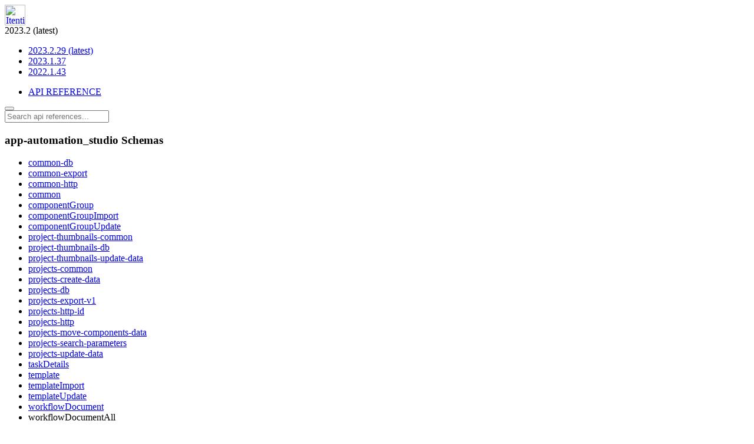

--- FILE ---
content_type: text/html
request_url: https://apidocs.itential.com/schema/app-automation_studio/workflowDocumentAll
body_size: 5720
content:
<!DOCTYPE HTML PUBLIC>
  <html lang="en">
  
  <head>
    <meta http-equiv="X-UA-Compatible" content="IE=edge,chrome=1">
<meta name="viewport" content="width=device-width, initial-scale=1.0">
<meta name="description" content="Explore the latest developer documentation for Itential’s Automation Platform including platform and admin guides, API reference materials, and more.">

<title>Itential Docs & Guides | Drive Automation for Modern Networks</title>
<link rel="canonical" href="https://apidocs.itential.com/" />

<meta property="og:locale" content="en_US" />
<meta property="og:type" content="website" />
<meta property="og:title" content="Itential Docs & Guides | Drive Automation for Modern Networks" />
<meta property="og:description" content="Explore the latest developer documentation for Itential’s Automation Platform including platform and admin guides, API reference materials, and more." />
<meta property="og:url" content="https://apidocs.itential.com/" />
<meta property="og:site_name" content="Itential Docs & Guides" />
<meta property="og:image" content="https://apidocs.itential.com/assets/images/meta.jpg" />
<meta property="og:image:secure_url" content="https://apidocs.itential.com/assets/images/meta.jpg" />
<meta property="og:image:width" content="720" />
<meta property="og:image:height" content="390" />
<meta name="twitter:card" content="summary_large_image" />
<meta name="twitter:description" content="Explore the latest developer documentation for Itential’s Automation Platform including platform and admin guides, API reference materials, and more." />
<meta name="twitter:title" content="Itential Docs & Guides | Drive Automation for Modern Networks" />
<meta name="twitter:image" content="https://apidocs.itential.com/assets/images/meta.jpg" />


    <link rel="shortcut icon" type="image/png" href="/assets/images/favicon.ico" />
    <link href="/assets/fonts/fontawesome-free-5.7.2-web/css/all.min.css" rel="stylesheet">
    <link href="/assets/stylesheets/documentation.min.css" rel="stylesheet">
    <!-- JIRA issue collector widget -->
    <script data-jsd-embedded data-key="d37fb581-b72c-42b4-9c0f-7702e1bb4bd6" data-base-url="https://jsd-widget.atlassian.com" src="https://jsd-widget.atlassian.com/assets/embed.js"></script>
    <script src="/assets/javascripts/documentation.min.js"></script>
  </head>
  
  <body class="navy">
    
<script>
  window.toggleMenu = function () {
    const wrapper = document.querySelector('header > .inner-wrapper');
    const header = document.querySelector('header');
    if (header.classList.contains('open')) {
      header.classList.remove('open');
    } else {
      header.classList.add('open');
    }
    if (wrapper.classList.contains('collapsed')) return wrapper.classList.remove('collapsed');
    return wrapper.classList.add('collapsed');
  };
  window.showMenu = function (e) {
    console.log(e.target.parentElement.className);
    if (e.target.parentElement.className === "site-link flex" || e.target.parentElement.className === "algolia-autocomplete") {
      const dropdowns = document.getElementsByClassName("dropdown-menu");
      dropdowns.style.visibility = 'hidden';
    }
    if (e.target.tagName.toLowerCase() === "span") {
      const dropdownMenu = e.target.children[0];
      if (dropdownMenu) {
        //dropdownMenu.setAttribute("visibility", "visible");
        dropdownMenu.style.visibility = "visible";
      }
    }
  };
</script>
<link
  rel="stylesheet"
  href="https://cdn.jsdelivr.net/npm/docsearch.js@2/dist/cdn/docsearch.min.css"
/>
<script
  type="text/javascript"
  src="https://cdn.jsdelivr.net/npm/docsearch.js@2/dist/cdn/docsearch.min.js">
</script>
<script>
  window.addEventListener('load', function () {
    docsearch({
      inputSelector: '#algolia-search',
      appId: '73M2WE0R6W',
      indexName: 'itential_doc',
      apiKey: 'ef7874ae60f047953b468fb32c44825c',
      placeholder: 'Search api references...',
      searchParameters: {
        hitsPerPage: 15,
        facetFilters: ['version:2023.2 (latest)']
      }
    });
  });
</script>
<script>
  addCSS('/assets/stylesheets/header.css');

  // Include CSS file
  function addCSS(filename){
  var head = document.getElementsByTagName('head')[0];

  var style = document.createElement('link');
  style.href = filename;
  style.type = 'text/css';
  style.rel = 'stylesheet';
  head.append(style);
  }
</script>
<header class="header responsive-content">

  <div class="logo">

    <a href="/">

      <img src="/assets/images/navbar-logo.svg" alt="Itential Documentation" height="35px">

    </a>

  </div>

  <div class="site-link release-select" onkeyup="showMenu(event)">

    <span class="dropdown-container" tabIndex=0>2023.2 (latest)

      <ul class="dropdown-menu left">

        <li><a href="/2023.2/api/app-automation_studio/" class="latest" data-version="2023.2.29">2023.2.29 (latest)</a></li>
<li><a href="/2023.1/api/app-automation_studio/"  data-version="2023.1.37">2023.1.37</a></li>
<li><a href="/2022.1/api/app-automation_studio/"  data-version="2022.1.43">2022.1.43</a></li>

      </ul>

    </span>

  </div>

  <div class="spacer desktop-only"></div>

  <div class="inner-wrapper collapsed">

    <ul onkeyup="showMenu(event)">

      <li class="site-link flex">

        <a tabIndex=0 class="dropdown-container no-children" href="/2023.2/api/">API REFERENCE</a>

      </li>

    </ul>

  </div>

  <button class="mobile-menu-toggle hamburger hamburger--elastic" type="button" onclick="toggleMenu()">
    <span class="hamburger-box">
      <span class="hamburger-inner"></span>
    </span>
  </button>

</header>  

<div class="search-wrapper">

    <a><i class="fa fa-search"></i></a>

    <input type="text" id="algolia-search" class="search" placeholder="Search api references...">

</div>

    <div class="wrapper json-schema-doc">
      <div class="fillDiv"></div>
      <div class="table-of-contents">
        <h3>app-automation_studio Schemas</h3>
        <ul>
          <li><a href="../common-db">common-db</a></li>
<li><a href="../common-export">common-export</a></li>
<li><a href="../common-http">common-http</a></li>
<li><a href="../common">common</a></li>
<li><a href="../componentGroup">componentGroup</a></li>
<li><a href="../componentGroupImport">componentGroupImport</a></li>
<li><a href="../componentGroupUpdate">componentGroupUpdate</a></li>
<li><a href="../project-thumbnails-common">project-thumbnails-common</a></li>
<li><a href="../project-thumbnails-db">project-thumbnails-db</a></li>
<li><a href="../project-thumbnails-update-data">project-thumbnails-update-data</a></li>
<li><a href="../projects-common">projects-common</a></li>
<li><a href="../projects-create-data">projects-create-data</a></li>
<li><a href="../projects-db">projects-db</a></li>
<li><a href="../projects-export-v1">projects-export-v1</a></li>
<li><a href="../projects-http-id">projects-http-id</a></li>
<li><a href="../projects-http">projects-http</a></li>
<li><a href="../projects-move-components-data">projects-move-components-data</a></li>
<li><a href="../projects-search-parameters">projects-search-parameters</a></li>
<li><a href="../projects-update-data">projects-update-data</a></li>
<li><a href="../taskDetails">taskDetails</a></li>
<li><a href="../template">template</a></li>
<li><a href="../templateImport">templateImport</a></li>
<li><a href="../templateUpdate">templateUpdate</a></li>
<li><a href="../workflowDocument">workflowDocument</a></li>
<li><a>workflowDocumentAll</a></li>
        </ul>
      </div>
      <div class="content-wrapper">
        <div class="rating-system" data-url="http://tranquility-base.itential.io:1969/feedback/documentation" data-id="/schema/app-automation_studio/workflowDocumentAll/">
  <span class="rating" onclick='rateMe(event)' data-rating="5"></span>
  <span class="rating" onclick='rateMe(event)' data-rating="4"></span>
  <span class="rating" onclick='rateMe(event)' data-rating="3"></span>
  <span class="rating" onclick='rateMe(event)' data-rating="2"></span>
  <span class="rating" onclick='rateMe(event)' data-rating="1"></span>
</div>
<div id='modal-screen' class='hidden'>
  <div id='feedback-modal'>
    <h3>Help us improve by sending feedback...</h3>
    <textarea id='feedback-message'></textarea>
    <div class='modal-actions'>
      <span><a class='button' onclick='closeModal()'>Cancel</a></span>
      <span><a class='button' onclick='closeModal(true)'>Send</a></span>
    </div>
  </div>
</div>
        <div class="content-navigation">
          <a class="collapse-content-navigation" onclick="toggleCollapse(event)"></a>
          <h3>On this page:</h3>
        </div>
        <h1 class="content-title">workflowDocumentAll</h1>
        <div class="content-body">
          <div id='json-schema' class='json no-max-height'>
            <span class='clipboard-tooltip hidden'>Copied to Clipboard</span>
            <button class='clipboard' onclick='copyToClipboard(this)'><i class="fa fa-copy"></i></button>
            <p>{
  "$id": "workflowDocumentAll",
  "title": "workflow document",
  "description": "Accepts all generation workflow documents",
  "type": "object",
  "properties": {
    "_id": {
      "type": "string",
      "pattern": "^[0-9a-f]{8}(-[0-9a-f]{4}){3}-[0-9a-f]{12}$"
    },
    "uuid": {
      "type": "string",
      "pattern": "^[0-9a-f]{8}(-[0-9a-f]{4}){3}-[0-9a-f]{12}$"
    },
    "name": {
      "$ref": <a href="#workflowName">"#/definitions/workflowName"</a>
    },
    "type": {
      "type": "string",
      "default": "automation"
    },
    "namespace": {
      "oneOf": [
        {
          "type": "null"
        },
        {
          "$ref": <a href="../projects-common/#projectComponentNamespace">"projects-common#/definitions/projectComponentNamespace"</a>
        }
      ]
    },
    "description": {
      "oneOf": [
        {
          "type": "string",
          "examples": [
            "Port Turn Up IOS",
            "Push Config to Device"
          ]
        },
        {
          "type": "null"
        }
      ]
    },
    "preAutomationTime": {
      "type": "integer",
      "title": "Pre automation time of automation",
      "description": "Time (milliseconds) automation would have taken someone to complete without using IAP.",
      "examples": [
        5000,
        250000
      ]
    },
    "sla": {
      "type": "integer",
      "examples": [
        10
      ]
    },
    "tasks": {
      "type": "object",
      "properties": {
        "workflow_start": {
          "type": "object",
          "allOf": [
            {
              "properties": {
                "name": {
                  "type": "string",
                  "pattern": "^workflow_start$"
                },
                "summary": {
                  "type": "string",
                  "pattern": "^workflow_start$"
                },
                "groups": {
                  "$ref": <a href="#groups">"#/definitions/groups"</a>
                }
              }
            },
            {
              "$ref": <a href="#taskPosition">"#/definitions/taskPosition"</a>
            }
          ]
        },
        "workflow_end": {
          "type": "object",
          "allOf": [
            {
              "properties": {
                "name": {
                  "type": "string",
                  "pattern": "^workflow_end$"
                },
                "summary": {
                  "type": "string",
                  "pattern": "^workflow_end$"
                },
                "groups": {
                  "$ref": <a href="#groups">"#/definitions/groups"</a>
                }
              }
            },
            {
              "$ref": <a href="#taskPosition">"#/definitions/taskPosition"</a>
            }
          ]
        },
        "error_handler": {
          "description": "Deprecated gen2-specific feature",
          "allOf": [
            {
              "$ref": <a href="#operationTask">"#/definitions/operationTask"</a>
            },
            {
              "type": "object",
              "properties": {
                "name": {
                  "const": "childJob"
                }
              }
            }
          ]
        }
      },
      "patternProperties": {
        "^[0-9a-f]{1,4}$": {
          "$ref": <a href="#anyTask">"#/definitions/anyTask"</a>
        }
      },
      "required": [
        "workflow_start",
        "workflow_end"
      ],
      "additionalProperties": false
    },
    "transitions": {
      "type": "object",
      "properties": {
        "workflow_start": {
          "type": "object"
        },
        "workflow_end": {
          "type": "object"
        },
        "error_handler": {
          "type": "object"
        }
      },
      "patternProperties": {
        "^[0-9a-f]{1,4}$": {
          "type": "object"
        }
      },
      "additionalProperties": false
    },
    "errorHandler": {
      "description": "Deprecated gen2-specific feature",
      "oneOf": [
        {
          "type": "null"
        },
        {
          "type": "object",
          "properties": {
            "type": {
              "type": "string"
            },
            "name": {
              "type": "string"
            }
          }
        }
      ]
    },
    "font_size": {
      "description": "Deprecated, unused, gen1-specific feature",
      "type": "integer",
      "default": 12,
      "minimum": 6,
      "maximum": 24
    },
    "groups": {
      "$ref": <a href="#groups">"#/definitions/groups"</a>
    },
    "created": {
      "type": "string",
      "format": "date-time",
      "examples": [
        "2024-03-13T18:21:15.352Z"
      ]
    },
    "created_by": {
      "$ref": <a href="#user">"#/definitions/user"</a>
    },
    "createdBy": {
      "type": "string",
      "description": "Project related regression bug. This field needs to be accepted"
    },
    "createdVersion": {
      "type": "string",
      "examples": [
        "5.40.5-2021.1.72.0"
      ]
    },
    "last_updated": {
      "type": "string",
      "format": "date-time",
      "examples": [
        "2024-03-13T18:21:15.352Z"
      ]
    },
    "last_updated_by": {
      "$ref": <a href="#user">"#/definitions/user"</a>
    },
    "lastUpdatedVersion": {
      "type": "string",
      "description": "This value represents the semantic version of the application that last modified it. For workflows with canvasVersion = 1, this field will refer to the version of Workflow Builder. For workflows with canvasVersion > 1, this field will refer to the version of Studio.",
      "examples": [
        "4.69.69"
      ]
    },
    "tags": {
      "type": "array",
      "items": {
        "$ref": <a href="#tag">"#/definitions/tag"</a>
      }
    },
    "canvasVersion": {
      "type": "number",
      "enum": [
        1,
        1.5,
        2,
        3
      ]
    },
    "encodingVersion": {
      "type": "integer",
      "enum": [
        1
      ]
    },
    "inputSchema": {
      "type": "object"
    },
    "outputSchema": {
      "type": "object"
    },
    "outputData": {
      "description": "Deprecated gen2-specific feature",
      "type": "object",
      "additionalProperties": {
        "type": "object",
        "properties": {
          "taskId": {
            "type": "string",
            "pattern": "^[0-9a-f]{1,4}$"
          },
          "taskPointer": {
            "type": "string",
            "format": "json-pointer"
          }
        }
      }
    },
    "decorators": {
      "$ref": <a href="#decorators">"#/definitions/decorators"</a>
    },
    "migrationVersion": {
      "type": "integer",
      "minimum": 0
    }
  },
  "additionalProperties": false,
  "required": [
    "name",
    "type",
    "tasks",
    "transitions",
    "groups"
  ],
  "definitions": {
    <a id="tag" contentnav="true">"tag"</a>: {
      "type": "object",
      "properties": {
        "_id": {
          "type": "string",
          "pattern": "^[0-9a-fA-F]{24}$"
        },
        "name": {
          "type": "string"
        },
        "description": {
          "type": "string"
        }
      },
      "required": [
        "_id",
        "name",
        "description"
      ]
    },
    <a id="workflowName" contentnav="true">"workflowName"</a>: {
      "type": "string",
      "examples": [
        "Port Turn Up IOS",
        "Push Config to Device",
        "Command Template Runner"
      ]
    },
    <a id="groups" contentnav="true">"groups"</a>: {
      "type": "array",
      "items": {
        "type": "object",
        "properties": {
          "name": {
            "type": "string",
            "examples": [
              "Admin"
            ]
          },
          "provenance": {
            "type": "string",
            "examples": [
              "Pronghorn",
              "Local AAA"
            ]
          }
        },
        "required": [
          "name",
          "provenance"
        ]
      }
    },
    <a id="user" contentnav="true">"user"</a>: {
      "oneOf": [
        {
          "type": "object",
          "properties": {
            "username": {
              "type": "string",
              "examples": [
                "admin@pronghorn"
              ]
            },
            "provenance": {
              "type": "string",
              "examples": [
                "Pronghorn",
                "Local AAA"
              ]
            }
          },
          "required": [
            "username",
            "provenance"
          ]
        },
        {
          "type": "null"
        }
      ]
    },
    <a id="taskPositionGen1" contentnav="true">"taskPositionGen1"</a>: {
      "type": "object",
      "properties": {
        "x": {
          "type": "number",
          "description": "Stores the x coordinate used by canvasVersion: 1 workflows",
          "examples": [
            0
          ]
        },
        "y": {
          "type": "number",
          "description": "Stores the y coordinate used by canvasVersion: 1 workflows",
          "examples": [
            100
          ]
        }
      }
    },
    <a id="taskPositionGen2" contentnav="true">"taskPositionGen2"</a>: {
      "type": "object",
      "description": "Stores the coordinates used by canvasVersion: 2 workflows",
      "properties": {
        "x": {
          "type": "number",
          "examples": [
            0
          ]
        },
        "y": {
          "type": "number",
          "examples": [
            1
          ]
        }
      }
    },
    <a id="taskPositionGen3" contentnav="true">"taskPositionGen3"</a>: {
      "type": "object",
      "properties": {
        "nodeLocation": {
          "type": "object",
          "description": "Stores the coordinates used by canvasVersion: 3 workflows",
          "properties": {
            "x": {
              "type": "number"
            },
            "y": {
              "type": "number"
            }
          }
        }
      }
    },
    <a id="taskPosition" contentnav="true">"taskPosition"</a>: {
      "anyOf": [
        {
          "$ref": <a href="#taskPositionGen1">"#/definitions/taskPositionGen1"</a>
        },
        {
          "$ref": <a href="#taskPositionGen2">"#/definitions/taskPositionGen2"</a>
        },
        {
          "$ref": <a href="#taskPositionGen3">"#/definitions/taskPositionGen3"</a>
        }
      ]
    },
    <a id="decorators" contentnav="true">"decorators"</a>: {
      "type": "array",
      "items": {
        "type": "object",
        "properties": {
          "type": {
            "type": "string",
            "enum": [
              "encryption"
            ]
          },
          "pointer": {
            "type": "string",
            "format": "json-pointer"
          }
        }
      }
    },
    <a id="pendingTask" contentnav="true">"pendingTask"</a>: {
      "description": "Deprecated gen2-specific feature",
      "allOf": [
        {
          "$ref": <a href="#taskPosition">"#/definitions/taskPosition"</a>
        },
        {
          "type": "object",
          "properties": {
            "name": {
              "const": "pending"
            },
            "summary": {
              "type": "string"
            },
            "description": {
              "type": "string"
            },
            "groups": {
              "$ref": <a href="#groups">"#/definitions/groups"</a>
            }
          }
        }
      ]
    },
    <a id="taskBase" contentnav="true">"taskBase"</a>: {
      "allOf": [
        {
          "$ref": <a href="#taskPosition">"#/definitions/taskPosition"</a>
        },
        {
          "type": "object",
          "properties": {
            "name": {
              "type": "string",
              "examples": [
                "Query",
                "Transformation",
                "Eval",
                "Get Device",
                "View Data"
              ]
            },
            "summary": {
              "type": "string",
              "examples": [
                "Query Data Using 'json-query' Format",
                "JSON Transformation",
                "View Data"
              ]
            },
            "description": {
              "type": "string",
              "examples": [
                "Query Data Using 'json-query' Format",
                "JSON Transformation",
                "View Data"
              ]
            },
            "app": {
              "type": "string",
              "examples": [
                "Tools",
                "WorkflowEngine",
                "Array"
              ]
            },
            "variables": {
              "type": "object",
              "properties": {
                "incoming": {
                  "type": "object"
                },
                "outgoing": {
                  "type": "object"
                },
                "error": {
                  "type": "string",
                  "pattern": ""
                },
                "decorators": {
                  "$ref": <a href="#decorators">"#/definitions/decorators"</a>
                }
              },
              "required": [
                "incoming",
                "outgoing"
              ]
            },
            "deprecated": {
              "type": "boolean"
            },
            "scheduled": {
              "type": "boolean"
            },
            "groups": {
              "$ref": <a href="#groups">"#/definitions/groups"</a>
            }
          },
          "required": [
            "name",
            "summary",
            "description",
            "app",
            "variables",
            "groups"
          ]
        }
      ]
    },
    <a id="manualTask" contentnav="true">"manualTask"</a>: {
      "allOf": [
        {
          "$ref": <a href="#taskBase">"#/definitions/taskBase"</a>
        },
        {
          "type": "object",
          "properties": {
            "type": {
              "type": "string",
              "const": "manual"
            },
            "view": {
              "type": "string"
            },
            "groups": {
              "$ref": <a href="#groups">"#/definitions/groups"</a>
            }
          },
          "required": [
            "type",
            "view",
            "groups"
          ]
        }
      ]
    },
    <a id="automaticTask" contentnav="true">"automaticTask"</a>: {
      "allOf": [
        {
          "$ref": <a href="#taskBase">"#/definitions/taskBase"</a>
        },
        {
          "type": "object",
          "properties": {
            "type": {
              "type": "string",
              "const": "automatic"
            },
            "actor": {
              "type": "string"
            },
            "retrySettings": {
              "oneOf": [
                {
                  "$ref": <a href="#retrySettings">"#/definitions/retrySettings"</a>
                },
                {
                  "type": "null"
                }
              ]
            }
          },
          "required": [
            "type",
            "actor"
          ]
        }
      ]
    },
    <a id="operationTask" contentnav="true">"operationTask"</a>: {
      "allOf": [
        {
          "$ref": <a href="#taskBase">"#/definitions/taskBase"</a>
        },
        {
          "type": "object",
          "properties": {
            "type": {
              "type": "string",
              "const": "operation"
            },
            "retrySettings": {
              "oneOf": [
                {
                  "$ref": <a href="#retrySettings">"#/definitions/retrySettings"</a>
                },
                {
                  "type": "null"
                }
              ]
            }
          },
          "required": [
            "type"
          ]
        }
      ]
    },
    <a id="anyTask" contentnav="true">"anyTask"</a>: {
      "oneOf": [
        {
          "$ref": <a href="#pendingTask">"#/definitions/pendingTask"</a>
        },
        {
          "$ref": <a href="#manualTask">"#/definitions/manualTask"</a>
        },
        {
          "$ref": <a href="#automaticTask">"#/definitions/automaticTask"</a>
        },
        {
          "$ref": <a href="#operationTask">"#/definitions/operationTask"</a>
        }
      ]
    },
    <a id="retrySettings" contentnav="true">"retrySettings"</a>: {
      "type": "object",
      "title": "Retry Settings",
      "description": "Retry settings for a task.",
      "required": [
        "state",
        "autoRetry",
        "limit",
        "delay"
      ],
      "properties": {
        "state": {
          "type": "array",
          "title": "State",
          "description": "Finish states the task will retry on. The task will retry on any of the included states.",
          "items": {
            "type": "string",
            "enum": [
              "success",
              "error",
              "failure"
            ]
          }
        },
        "autoRetry": {
          "type": "boolean",
          "title": "Auto Retry",
          "description": "Whether the task is set to retry automatically or manually."
        },
        "limit": {
          "type": "integer",
          "title": "Limit",
          "description": "Limit of retries on a task before it will take normal transitions and stop retrying.",
          "examples": [
            10,
            20
          ]
        },
        "delay": {
          "type": "integer",
          "title": "Delay",
          "description": "Delay between each retry in milliseconds.",
          "examples": [
            1000,
            2000
          ]
        },
        "count": {
          "type": "integer",
          "title": "Count",
          "description": "Current retry count used for workflow engine job processing",
          "examples": [
            5
          ]
        }
      },
      "additionalProperties": false
    }
  }
}</p>
          </div>
        </div>
      </div>
    </div>
    
<div class="footer">

  <script>
    addCSS('/assets/stylesheets/footer.css');

    // Include CSS file
    function addCSS(filename){
      var head = document.getElementsByTagName('head')[0];

      var style = document.createElement('link');
      style.href = filename;
      style.type = 'text/css';
      style.rel = 'stylesheet';
      head.append(style);
    }
  </script>

  <script>
    window.onload = function() {
      let newsletterIframe = document.getElementById("newsletterIframe");
      let doc = newsletterIframe.contentDocument;
      doc.body.innerHTML = doc.body.innerHTML + '<style>form.form { display: flex; }</style>';
    }
  </script>

  <div class="footer-content">

    <ul class="footer-list links responsive-content">

      <li>

        <a href="https://itential.atlassian.net/servicedesk/customer/portal/14" target="_blank">Service Desk</a>

      </li>
      <span class="footer-divider">|</span>
      <li class="dev-footer-logo">

        <a href="https://www.itential.com/developer-tools/">Developer Hub</a>

      </li>
      <span class="footer-divider">|</span>
      <li>

        <a href="https://www.itential.com/resources/?_sft_resource_type=webinars" target="_blank">On-Demand Webinars</a>

      </li>
      <span class="footer-divider">|</span>
      <li>

        <a href="https://www.itential.com/resources/?_sft_resource_type=videos" target="_blank">Videos</a>

      </li>

    </ul>

    <ul class="footer-list newsletter">

      <li>

        <p>Sign up to receive our newsletter of automation insights straight to your inbox:</p>

      </li>

      <li>

        <!-- <iframe id="newsletterIframe" height="100" width="100%" type="text/html" frameborder="0" allowtransparency="true" scrolling="yes" style="border: 0" src="https://info.itential.com/l/821903/2019-12-30/5qql"></iframe> -->

        <iframe id="newsletterIframe" height="100px" width="600px" type="text/html" frameborder="0" allowtransparency="true" scrolling="yes" style="border: 0" src="https://info.itential.com/l/821903/2020-10-02/gyy6q"></iframe>

      </li>

    </ul>

    <ul class="footer-list social">
      <li>
        <a target="_blank" rel="noreferrer" href="https://www.linkedin.com/company/itential-llc?trk=top_nav_home" aria-label="LinkedIn Link">
          <i class="fab fa-linkedin-in"></i>
        </a>
      </li>
      <li>
        <a target="_blank" rel="noreferrer" href="https://www.facebook.com/Itential-197209201094151/?ref=aymt_homepage_panel%20" aria-label="Facebook Link">
          <i class="fab fa-facebook"></i>
        </a>
      </li>
      <li>
        <a target="_blank" rel="noreferrer" href="http://twitter.com/Itential" aria-label="Twitter Link">
          <i class="fab fa-twitter"></i>
        </a>
      </li>
      <li>
        <a target="_blank" rel="noreferrer" href="https://www.youtube.com/channel/UCo8Uh94DsDWWL9kZ7QhZ1ig" aria-label="YouTube Link">
          <i class="fab fa-youtube"></i>
        </a>
      </li>
      <li>
        <a target="_blank" rel="noreferrer" href="https://gitlab.com/itentialopensource" aria-label="Gitlab Link">
          <i class="fab fa-gitlab"></i>
        </a>
      </li>
    </ul>
  </div>

  <div class="footer-copyright">
    <ul>
      <li>
        <a>© 2021 Itential for Developers</a>
      </li>
      <span class="footer-divider">|</span>
      <li>
        <a href="https://www.itential.com/privacy-policy/">Privacy Policy</a>
      </li>
      <span class="footer-divider">|</span>
      <li>
        <a href="https://www.itential.com/cookie-policy/">Cookie Policy</a>
      </li>
      <span class="footer-divider">|</span>
      <li>
        <a href="https://www.itential.com/terms-of-use/">Terms of Use</a>
      </li>
      <span class="footer-divider">|</span>
      <li>
        <a href="https://www.itential.com/eulicen/">EULA</a>
      </li>
    </ul>
  </div>
</div>

    </div>
  </body>
  
  </html>

--- FILE ---
content_type: text/html; charset=utf-8
request_url: https://info.itential.com/l/821903/2020-10-02/gyy6q
body_size: 2631
content:
<!DOCTYPE html>
<html>
	<head>
		<meta charset="utf-8"/>
		<meta http-equiv="Content-Type" content="text/html; charset=utf-8"/>
		<meta name="description" content=""/>
		
		<!-- Google Tag Manager -->
        <script>(function(w,d,s,l,i){w[l]=w[l]||[];w[l].push({'gtm.start':
        new Date().getTime(),event:'gtm.js'});var f=d.getElementsByTagName(s)[0],
        j=d.createElement(s),dl=l!='dataLayer'?'&l='+l:'';j.async=true;j.src=
        'https://www.googletagmanager.com/gtm.js?id='+i+dl;f.parentNode.insertBefore(j,f);
        })(window,document,'script','dataLayer','GTM-MN6F27R');</script>
        <!-- End Google Tag Manager -->
		
		<link href="https://fonts.googleapis.com/css?family=Open+Sans&display=swap" rel="stylesheet">
		<link rel="stylesheet" href="https://www.itential.com/wp-content/themes/itential-2018/dist/style.css">
		<title></title>
		<style>
		body {
            font-family: "Open Sans",Arial,sans-serif;
            font-size: 1rem;
            line-height: 1.5;
            font-weight: 300;
            margin:0px !important;
            background-color:unset !important;
		}
        form.form {
            display:flex;
            flex: 1 100%;
            flex-flow: row wrap;
            justify-content: center;
            margin: 30px 0px !important;
            padding: 0 !important;
            text-align: center;
        }

        form.form input{
            border-radius:1.5rem;
            -moz-border-radius:1.5rem;
            -webkit-border-radius:1.5rem;
        }
       form.form input:focus{
            outline:none;
        }
		form.form input.text {
		    width:100% !important;
		}
        form.form input::placeholder {
            color: #fff;
            font-style: italic;
        }
        input:-internal-autofill-selected {
            background-color:rgba(255, 255, 255, 0.25);

        }
		form.form select {
		    width:100% !important;
		}
		
        form.form input.text, form.form textarea.standard, form.form select, form.form input.date { 
           background-color:rgba(255, 255, 255, 0.25);
           border:solid 1px #fff;
           font-size:1rem;
           text-align:left;
           color:#fff;
           padding:5px 15px;
        }
        form.form p{
            padding: 0px;
            margin: 0px !important;
        }
        form.form p label {
           color:#333333;
           font-size:1rem;
           font-weight:normal;
           text-align:left !important;
           padding-top:0px;
           padding-bottom:10px;
           width:100% !important;
        }
        p.submit{
            padding-left: 12px !important;
        }
        form.form p.submit input {
            background-color: #1B93D2;
            color: #FFFFFF;
            text-align:center;
            font-size:1.125rem;
            border: none;
            margin:0px 0px !important;
            height: 30px;
            width:100%;
            cursor: pointer;
        }

        form.form p.submit, form.form input[type=submit] {
           flex-grow: .5;
           order:2;
        }
        form.form p.required label, form.form span.required label {
            background:none !important; 
            padding: 0px 0px 5px 0px !important;
        }
        form.form p.required label.field-label:after {
            content:"*"; 
            color: #DF4437 !important;
            padding-left: 3px;
        }
        form.form p.error {
            color:#DF4437 !important;
            margin:0px 0px !important;
            text-align:left;
        }
        form.form p.error label{
            color:#DF4437 !important;
        }
        form.form p.error.no-label{
            text-align:left !important;
            top: 48px;
            left: 0;
        }
        .red-background, form.form p.errors{
            background-color:unset !important;
            color:#DF4437 !important;
            padding-left:0px !important;
            text-align:left;
        }
        form.form p span.description{
            margin-left:0px !important;
            text-align:left !important;
        }

        .email {
            order:2;
            flex-grow: 2;
        }
        .email input {
            height: 30px;
            text-align: left;
        }
        .email input:focus {
            border: 1px solid #FF6633;
        }
        .errors, div[id^="error_for"], :not(.form-field).error.no-label{
            flex:1 100%;
            align-self: center;
            order:3;
            padding: .125em!important;
        }

		</style>
	<link rel="stylesheet" type="text/css" href="https://info.itential.com/css/form.css?ver=2021-09-20" />
<script type="text/javascript" src="https://info.itential.com/js/piUtils.js?ver=2021-09-20"></script><script type="text/javascript">
piAId = '822903';
piCId = '96649';
piHostname = 'info.itential.com';
if(!window['pi']) { window['pi'] = {}; } pi = window['pi']; if(!pi['tracker']) { pi['tracker'] = {}; } pi.tracker.pi_form = true;
(function() {
	function async_load(){
		var s = document.createElement('script'); s.type = 'text/javascript';
		s.src = ('https:' == document.location.protocol ? 'https://' : 'http://') + piHostname + '/pd.js';
		var c = document.getElementsByTagName('script')[0]; c.parentNode.insertBefore(s, c);
	}
	if(window.attachEvent) { window.attachEvent('onload', async_load); }
	else { window.addEventListener('load', async_load, false); }
})();
</script></head>
	<body>
        <!-- Google Tag Manager (noscript) -->
        <noscript><iframe src="https://www.googletagmanager.com/ns.html?id=GTM-MN6F27R"
        height="0" width="0" style="display:none;visibility:hidden"></iframe></noscript>
        <!-- End Google Tag Manager (noscript) -->

		<form accept-charset="UTF-8" method="post" action="https://info.itential.com/l/821903/2020-10-02/gyy6q" class="form" id="pardot-form">

<style type="text/css">
form.form p label { color: #000000; }
</style>





	
		
		
		
			<p class="form-field  email pd-text required  no-label  ">
				
				
				<input type="text" name="821903_32747pi_821903_32747" id="821903_32747pi_821903_32747" value="" class="text" size="30" maxlength="255" onchange="" onfocus="piAjax.loadEmailIndicator(this, 32747, 'https://info.itential.com/images/indicator2.gif');" />
				
			</p>
			<div id="error_for_821903_32747pi_821903_32747" style="display:none"></div>
			
		
		
		
	<p style="position:absolute; width:190px; left:-9999px; top: -9999px;visibility:hidden;">
		<label for="pi_extra_field">Comments</label>
		<input type="text" name="pi_extra_field" id="pi_extra_field"/>
	</p>
		
		
		<!-- forces IE5-8 to correctly submit UTF8 content  -->
		<input name="_utf8" type="hidden" value="&#9731;" />
        <p class="submit">
			<input type="submit" accesskey="s" value="Sign Up" />
		</p>
	<script>document.querySelector('.email input').setAttribute('placeholder','Enter Your Email Address...');</script>
	


<script type="text/javascript">
//<![CDATA[

	var anchors = document.getElementsByTagName("a");
	for (var i=0; i<anchors.length; i++) {
		var anchor = anchors[i];
		if(anchor.getAttribute("href")&&!anchor.getAttribute("target")) {
			anchor.target = "_top";
		}
	}
		
//]]>
</script>
<input type="hidden" name="hiddenDependentFields" id="hiddenDependentFields" value="" /></form>
<script type="text/javascript">(function(){ pardot.$(document).ready(function(){ (function() {
	var $ = window.pardot.$;
	window.pardot.FormDependencyMap = [];

	$('.form-field-primary input, .form-field-primary select').each(function(index, input) {
		$(input).on('change', window.piAjax.checkForDependentField);
		window.piAjax.checkForDependentField.call(input);
	});
})(); });})();</script>
	</body>
</html>